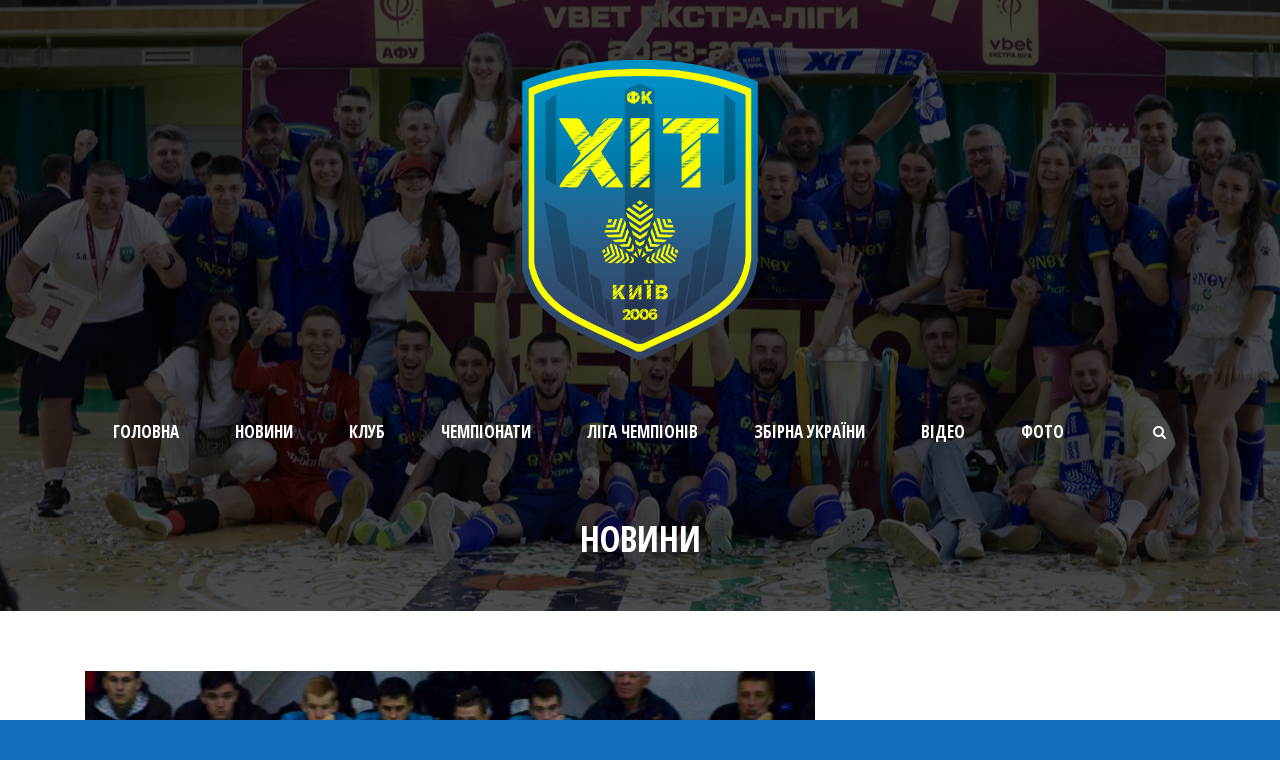

--- FILE ---
content_type: text/html; charset=UTF-8
request_url: https://fchit.kyiv.ua/10226
body_size: 13615
content:
<!DOCTYPE html>
<!--[if IE 7]><html class="ie ie7 ltie8 ltie9" lang="uk"><![endif]-->
<!--[if IE 8]><html class="ie ie8 ltie9" lang="uk"><![endif]-->
<!--[if !(IE 7) | !(IE 8)  ]><!-->
<html lang="uk">
<!--<![endif]-->

<head>
	<meta charset="UTF-8" />
	<meta name="viewport" content="initial-scale = 1.0" />	<title>fchit.kiev.ua   &raquo; НИКИТА ТМЕНОВ: «ПРОТИВ «УРАГАНА» НУЖНО ИГРАТЬ С ХОЛОДНОЙ ГОЛОВОЙ И ГОРЯЧИМ СЕРДЦЕМ»</title>
	<link rel="pingback" href="https://fchit.kyiv.ua/xmlrpc.php" />
	
	<meta name='robots' content='max-image-preview:large' />
<link rel='dns-prefetch' href='//fonts.googleapis.com' />
<link rel="alternate" type="application/rss+xml" title="fchit.kiev.ua &raquo; стрічка" href="https://fchit.kyiv.ua/feed" />
<link rel="alternate" type="application/rss+xml" title="fchit.kiev.ua &raquo; Канал коментарів" href="https://fchit.kyiv.ua/comments/feed" />
<script type="text/javascript">
window._wpemojiSettings = {"baseUrl":"https:\/\/s.w.org\/images\/core\/emoji\/14.0.0\/72x72\/","ext":".png","svgUrl":"https:\/\/s.w.org\/images\/core\/emoji\/14.0.0\/svg\/","svgExt":".svg","source":{"concatemoji":"https:\/\/fchit.kyiv.ua\/wp-includes\/js\/wp-emoji-release.min.js?ver=6.1.9"}};
/*! This file is auto-generated */
!function(e,a,t){var n,r,o,i=a.createElement("canvas"),p=i.getContext&&i.getContext("2d");function s(e,t){var a=String.fromCharCode,e=(p.clearRect(0,0,i.width,i.height),p.fillText(a.apply(this,e),0,0),i.toDataURL());return p.clearRect(0,0,i.width,i.height),p.fillText(a.apply(this,t),0,0),e===i.toDataURL()}function c(e){var t=a.createElement("script");t.src=e,t.defer=t.type="text/javascript",a.getElementsByTagName("head")[0].appendChild(t)}for(o=Array("flag","emoji"),t.supports={everything:!0,everythingExceptFlag:!0},r=0;r<o.length;r++)t.supports[o[r]]=function(e){if(p&&p.fillText)switch(p.textBaseline="top",p.font="600 32px Arial",e){case"flag":return s([127987,65039,8205,9895,65039],[127987,65039,8203,9895,65039])?!1:!s([55356,56826,55356,56819],[55356,56826,8203,55356,56819])&&!s([55356,57332,56128,56423,56128,56418,56128,56421,56128,56430,56128,56423,56128,56447],[55356,57332,8203,56128,56423,8203,56128,56418,8203,56128,56421,8203,56128,56430,8203,56128,56423,8203,56128,56447]);case"emoji":return!s([129777,127995,8205,129778,127999],[129777,127995,8203,129778,127999])}return!1}(o[r]),t.supports.everything=t.supports.everything&&t.supports[o[r]],"flag"!==o[r]&&(t.supports.everythingExceptFlag=t.supports.everythingExceptFlag&&t.supports[o[r]]);t.supports.everythingExceptFlag=t.supports.everythingExceptFlag&&!t.supports.flag,t.DOMReady=!1,t.readyCallback=function(){t.DOMReady=!0},t.supports.everything||(n=function(){t.readyCallback()},a.addEventListener?(a.addEventListener("DOMContentLoaded",n,!1),e.addEventListener("load",n,!1)):(e.attachEvent("onload",n),a.attachEvent("onreadystatechange",function(){"complete"===a.readyState&&t.readyCallback()})),(e=t.source||{}).concatemoji?c(e.concatemoji):e.wpemoji&&e.twemoji&&(c(e.twemoji),c(e.wpemoji)))}(window,document,window._wpemojiSettings);
</script>
<style type="text/css">
img.wp-smiley,
img.emoji {
	display: inline !important;
	border: none !important;
	box-shadow: none !important;
	height: 1em !important;
	width: 1em !important;
	margin: 0 0.07em !important;
	vertical-align: -0.1em !important;
	background: none !important;
	padding: 0 !important;
}
</style>
	<link rel='stylesheet' id='tubepress-css' href='https://fchit.kyiv.ua/wp-content/plugins/tubepress/src/main/web/css/tubepress.css?ver=6.1.9' type='text/css' media='all' />
<link rel='stylesheet' id='wp-block-library-css' href='https://fchit.kyiv.ua/wp-includes/css/dist/block-library/style.min.css?ver=6.1.9' type='text/css' media='all' />
<link rel='stylesheet' id='classic-theme-styles-css' href='https://fchit.kyiv.ua/wp-includes/css/classic-themes.min.css?ver=1' type='text/css' media='all' />
<style id='global-styles-inline-css' type='text/css'>
body{--wp--preset--color--black: #000000;--wp--preset--color--cyan-bluish-gray: #abb8c3;--wp--preset--color--white: #ffffff;--wp--preset--color--pale-pink: #f78da7;--wp--preset--color--vivid-red: #cf2e2e;--wp--preset--color--luminous-vivid-orange: #ff6900;--wp--preset--color--luminous-vivid-amber: #fcb900;--wp--preset--color--light-green-cyan: #7bdcb5;--wp--preset--color--vivid-green-cyan: #00d084;--wp--preset--color--pale-cyan-blue: #8ed1fc;--wp--preset--color--vivid-cyan-blue: #0693e3;--wp--preset--color--vivid-purple: #9b51e0;--wp--preset--gradient--vivid-cyan-blue-to-vivid-purple: linear-gradient(135deg,rgba(6,147,227,1) 0%,rgb(155,81,224) 100%);--wp--preset--gradient--light-green-cyan-to-vivid-green-cyan: linear-gradient(135deg,rgb(122,220,180) 0%,rgb(0,208,130) 100%);--wp--preset--gradient--luminous-vivid-amber-to-luminous-vivid-orange: linear-gradient(135deg,rgba(252,185,0,1) 0%,rgba(255,105,0,1) 100%);--wp--preset--gradient--luminous-vivid-orange-to-vivid-red: linear-gradient(135deg,rgba(255,105,0,1) 0%,rgb(207,46,46) 100%);--wp--preset--gradient--very-light-gray-to-cyan-bluish-gray: linear-gradient(135deg,rgb(238,238,238) 0%,rgb(169,184,195) 100%);--wp--preset--gradient--cool-to-warm-spectrum: linear-gradient(135deg,rgb(74,234,220) 0%,rgb(151,120,209) 20%,rgb(207,42,186) 40%,rgb(238,44,130) 60%,rgb(251,105,98) 80%,rgb(254,248,76) 100%);--wp--preset--gradient--blush-light-purple: linear-gradient(135deg,rgb(255,206,236) 0%,rgb(152,150,240) 100%);--wp--preset--gradient--blush-bordeaux: linear-gradient(135deg,rgb(254,205,165) 0%,rgb(254,45,45) 50%,rgb(107,0,62) 100%);--wp--preset--gradient--luminous-dusk: linear-gradient(135deg,rgb(255,203,112) 0%,rgb(199,81,192) 50%,rgb(65,88,208) 100%);--wp--preset--gradient--pale-ocean: linear-gradient(135deg,rgb(255,245,203) 0%,rgb(182,227,212) 50%,rgb(51,167,181) 100%);--wp--preset--gradient--electric-grass: linear-gradient(135deg,rgb(202,248,128) 0%,rgb(113,206,126) 100%);--wp--preset--gradient--midnight: linear-gradient(135deg,rgb(2,3,129) 0%,rgb(40,116,252) 100%);--wp--preset--duotone--dark-grayscale: url('#wp-duotone-dark-grayscale');--wp--preset--duotone--grayscale: url('#wp-duotone-grayscale');--wp--preset--duotone--purple-yellow: url('#wp-duotone-purple-yellow');--wp--preset--duotone--blue-red: url('#wp-duotone-blue-red');--wp--preset--duotone--midnight: url('#wp-duotone-midnight');--wp--preset--duotone--magenta-yellow: url('#wp-duotone-magenta-yellow');--wp--preset--duotone--purple-green: url('#wp-duotone-purple-green');--wp--preset--duotone--blue-orange: url('#wp-duotone-blue-orange');--wp--preset--font-size--small: 13px;--wp--preset--font-size--medium: 20px;--wp--preset--font-size--large: 36px;--wp--preset--font-size--x-large: 42px;--wp--preset--spacing--20: 0.44rem;--wp--preset--spacing--30: 0.67rem;--wp--preset--spacing--40: 1rem;--wp--preset--spacing--50: 1.5rem;--wp--preset--spacing--60: 2.25rem;--wp--preset--spacing--70: 3.38rem;--wp--preset--spacing--80: 5.06rem;}:where(.is-layout-flex){gap: 0.5em;}body .is-layout-flow > .alignleft{float: left;margin-inline-start: 0;margin-inline-end: 2em;}body .is-layout-flow > .alignright{float: right;margin-inline-start: 2em;margin-inline-end: 0;}body .is-layout-flow > .aligncenter{margin-left: auto !important;margin-right: auto !important;}body .is-layout-constrained > .alignleft{float: left;margin-inline-start: 0;margin-inline-end: 2em;}body .is-layout-constrained > .alignright{float: right;margin-inline-start: 2em;margin-inline-end: 0;}body .is-layout-constrained > .aligncenter{margin-left: auto !important;margin-right: auto !important;}body .is-layout-constrained > :where(:not(.alignleft):not(.alignright):not(.alignfull)){max-width: var(--wp--style--global--content-size);margin-left: auto !important;margin-right: auto !important;}body .is-layout-constrained > .alignwide{max-width: var(--wp--style--global--wide-size);}body .is-layout-flex{display: flex;}body .is-layout-flex{flex-wrap: wrap;align-items: center;}body .is-layout-flex > *{margin: 0;}:where(.wp-block-columns.is-layout-flex){gap: 2em;}.has-black-color{color: var(--wp--preset--color--black) !important;}.has-cyan-bluish-gray-color{color: var(--wp--preset--color--cyan-bluish-gray) !important;}.has-white-color{color: var(--wp--preset--color--white) !important;}.has-pale-pink-color{color: var(--wp--preset--color--pale-pink) !important;}.has-vivid-red-color{color: var(--wp--preset--color--vivid-red) !important;}.has-luminous-vivid-orange-color{color: var(--wp--preset--color--luminous-vivid-orange) !important;}.has-luminous-vivid-amber-color{color: var(--wp--preset--color--luminous-vivid-amber) !important;}.has-light-green-cyan-color{color: var(--wp--preset--color--light-green-cyan) !important;}.has-vivid-green-cyan-color{color: var(--wp--preset--color--vivid-green-cyan) !important;}.has-pale-cyan-blue-color{color: var(--wp--preset--color--pale-cyan-blue) !important;}.has-vivid-cyan-blue-color{color: var(--wp--preset--color--vivid-cyan-blue) !important;}.has-vivid-purple-color{color: var(--wp--preset--color--vivid-purple) !important;}.has-black-background-color{background-color: var(--wp--preset--color--black) !important;}.has-cyan-bluish-gray-background-color{background-color: var(--wp--preset--color--cyan-bluish-gray) !important;}.has-white-background-color{background-color: var(--wp--preset--color--white) !important;}.has-pale-pink-background-color{background-color: var(--wp--preset--color--pale-pink) !important;}.has-vivid-red-background-color{background-color: var(--wp--preset--color--vivid-red) !important;}.has-luminous-vivid-orange-background-color{background-color: var(--wp--preset--color--luminous-vivid-orange) !important;}.has-luminous-vivid-amber-background-color{background-color: var(--wp--preset--color--luminous-vivid-amber) !important;}.has-light-green-cyan-background-color{background-color: var(--wp--preset--color--light-green-cyan) !important;}.has-vivid-green-cyan-background-color{background-color: var(--wp--preset--color--vivid-green-cyan) !important;}.has-pale-cyan-blue-background-color{background-color: var(--wp--preset--color--pale-cyan-blue) !important;}.has-vivid-cyan-blue-background-color{background-color: var(--wp--preset--color--vivid-cyan-blue) !important;}.has-vivid-purple-background-color{background-color: var(--wp--preset--color--vivid-purple) !important;}.has-black-border-color{border-color: var(--wp--preset--color--black) !important;}.has-cyan-bluish-gray-border-color{border-color: var(--wp--preset--color--cyan-bluish-gray) !important;}.has-white-border-color{border-color: var(--wp--preset--color--white) !important;}.has-pale-pink-border-color{border-color: var(--wp--preset--color--pale-pink) !important;}.has-vivid-red-border-color{border-color: var(--wp--preset--color--vivid-red) !important;}.has-luminous-vivid-orange-border-color{border-color: var(--wp--preset--color--luminous-vivid-orange) !important;}.has-luminous-vivid-amber-border-color{border-color: var(--wp--preset--color--luminous-vivid-amber) !important;}.has-light-green-cyan-border-color{border-color: var(--wp--preset--color--light-green-cyan) !important;}.has-vivid-green-cyan-border-color{border-color: var(--wp--preset--color--vivid-green-cyan) !important;}.has-pale-cyan-blue-border-color{border-color: var(--wp--preset--color--pale-cyan-blue) !important;}.has-vivid-cyan-blue-border-color{border-color: var(--wp--preset--color--vivid-cyan-blue) !important;}.has-vivid-purple-border-color{border-color: var(--wp--preset--color--vivid-purple) !important;}.has-vivid-cyan-blue-to-vivid-purple-gradient-background{background: var(--wp--preset--gradient--vivid-cyan-blue-to-vivid-purple) !important;}.has-light-green-cyan-to-vivid-green-cyan-gradient-background{background: var(--wp--preset--gradient--light-green-cyan-to-vivid-green-cyan) !important;}.has-luminous-vivid-amber-to-luminous-vivid-orange-gradient-background{background: var(--wp--preset--gradient--luminous-vivid-amber-to-luminous-vivid-orange) !important;}.has-luminous-vivid-orange-to-vivid-red-gradient-background{background: var(--wp--preset--gradient--luminous-vivid-orange-to-vivid-red) !important;}.has-very-light-gray-to-cyan-bluish-gray-gradient-background{background: var(--wp--preset--gradient--very-light-gray-to-cyan-bluish-gray) !important;}.has-cool-to-warm-spectrum-gradient-background{background: var(--wp--preset--gradient--cool-to-warm-spectrum) !important;}.has-blush-light-purple-gradient-background{background: var(--wp--preset--gradient--blush-light-purple) !important;}.has-blush-bordeaux-gradient-background{background: var(--wp--preset--gradient--blush-bordeaux) !important;}.has-luminous-dusk-gradient-background{background: var(--wp--preset--gradient--luminous-dusk) !important;}.has-pale-ocean-gradient-background{background: var(--wp--preset--gradient--pale-ocean) !important;}.has-electric-grass-gradient-background{background: var(--wp--preset--gradient--electric-grass) !important;}.has-midnight-gradient-background{background: var(--wp--preset--gradient--midnight) !important;}.has-small-font-size{font-size: var(--wp--preset--font-size--small) !important;}.has-medium-font-size{font-size: var(--wp--preset--font-size--medium) !important;}.has-large-font-size{font-size: var(--wp--preset--font-size--large) !important;}.has-x-large-font-size{font-size: var(--wp--preset--font-size--x-large) !important;}
.wp-block-navigation a:where(:not(.wp-element-button)){color: inherit;}
:where(.wp-block-columns.is-layout-flex){gap: 2em;}
.wp-block-pullquote{font-size: 1.5em;line-height: 1.6;}
</style>
<link rel='stylesheet' id='contact-form-7-css' href='https://fchit.kyiv.ua/wp-content/plugins/contact-form-7/includes/css/styles.css?ver=5.4.2' type='text/css' media='all' />
<link rel='stylesheet' id='style-css' href='https://fchit.kyiv.ua/wp-content/themes/realsoccer12/style.css?ver=6.1.9' type='text/css' media='all' />
<link rel='stylesheet' id='Open-Sans-Condensed-google-font-css' href='https://fonts.googleapis.com/css?family=Open+Sans+Condensed%3A300%2C300italic%2C700&#038;subset=greek%2Ccyrillic-ext%2Ccyrillic%2Clatin%2Clatin-ext%2Cvietnamese%2Cgreek-ext&#038;ver=6.1.9' type='text/css' media='all' />
<link rel='stylesheet' id='Open-Sans-google-font-css' href='https://fonts.googleapis.com/css?family=Open+Sans%3A300%2C300italic%2Cregular%2Citalic%2C600%2C600italic%2C700%2C700italic%2C800%2C800italic&#038;subset=greek%2Ccyrillic-ext%2Ccyrillic%2Clatin%2Clatin-ext%2Cvietnamese%2Cgreek-ext&#038;ver=6.1.9' type='text/css' media='all' />
<link rel='stylesheet' id='ABeeZee-google-font-css' href='https://fonts.googleapis.com/css?family=ABeeZee%3Aregular%2Citalic&#038;subset=latin&#038;ver=6.1.9' type='text/css' media='all' />
<link rel='stylesheet' id='superfish-css' href='https://fchit.kyiv.ua/wp-content/themes/realsoccer12/plugins/superfish/css/superfish.css?ver=6.1.9' type='text/css' media='all' />
<link rel='stylesheet' id='dlmenu-css' href='https://fchit.kyiv.ua/wp-content/themes/realsoccer12/plugins/dl-menu/component.css?ver=6.1.9' type='text/css' media='all' />
<link rel='stylesheet' id='font-awesome-css' href='https://fchit.kyiv.ua/wp-content/themes/realsoccer12/plugins/font-awesome/css/font-awesome.min.css?ver=6.1.9' type='text/css' media='all' />
<!--[if lt IE 8]>
<link rel='stylesheet' id='font-awesome-ie7-css' href='https://fchit.kyiv.ua/wp-content/themes/realsoccer12/plugins/font-awesome/css/font-awesome-ie7.min.css?ver=6.1.9' type='text/css' media='all' />
<![endif]-->
<link rel='stylesheet' id='jquery-fancybox-css' href='https://fchit.kyiv.ua/wp-content/themes/realsoccer12/plugins/fancybox/jquery.fancybox.css?ver=6.1.9' type='text/css' media='all' />
<link rel='stylesheet' id='realsoccer_flexslider-css' href='https://fchit.kyiv.ua/wp-content/themes/realsoccer12/plugins/flexslider/flexslider.css?ver=6.1.9' type='text/css' media='all' />
<link rel='stylesheet' id='style-responsive-css' href='https://fchit.kyiv.ua/wp-content/themes/realsoccer12/stylesheet/style-responsive.css?ver=6.1.9' type='text/css' media='all' />
<link rel='stylesheet' id='style-custom-css' href='https://fchit.kyiv.ua/wp-content/themes/realsoccer12/stylesheet/style-custom.css?ver=6.1.9' type='text/css' media='all' />
<link rel='stylesheet' id='msl-main-css' href='https://fchit.kyiv.ua/wp-content/plugins/master-slider/public/assets/css/masterslider.main.css?ver=3.9.3' type='text/css' media='all' />
<link rel='stylesheet' id='msl-custom-css' href='https://fchit.kyiv.ua/wp-content/uploads/master-slider/custom.css?ver=6.2' type='text/css' media='all' />
<script type='text/javascript' src='https://fchit.kyiv.ua/wp-includes/js/jquery/jquery.min.js?ver=3.6.1' id='jquery-core-js'></script>
<script type='text/javascript' src='https://fchit.kyiv.ua/wp-includes/js/jquery/jquery-migrate.min.js?ver=3.3.2' id='jquery-migrate-js'></script>
<script type='text/javascript' src='https://fchit.kyiv.ua/wp-content/plugins/tubepress/src/main/web/js/tubepress.js?ver=6.1.9' id='tubepress-js'></script>
<link rel="https://api.w.org/" href="https://fchit.kyiv.ua/wp-json/" /><link rel="alternate" type="application/json" href="https://fchit.kyiv.ua/wp-json/wp/v2/posts/10226" /><link rel="EditURI" type="application/rsd+xml" title="RSD" href="https://fchit.kyiv.ua/xmlrpc.php?rsd" />
<link rel="wlwmanifest" type="application/wlwmanifest+xml" href="https://fchit.kyiv.ua/wp-includes/wlwmanifest.xml" />
<meta name="generator" content="WordPress 6.1.9" />
<link rel="canonical" href="https://fchit.kyiv.ua/10226" />
<link rel='shortlink' href='https://fchit.kyiv.ua/?p=10226' />
<link rel="alternate" type="application/json+oembed" href="https://fchit.kyiv.ua/wp-json/oembed/1.0/embed?url=https%3A%2F%2Ffchit.kyiv.ua%2F10226" />
<link rel="alternate" type="text/xml+oembed" href="https://fchit.kyiv.ua/wp-json/oembed/1.0/embed?url=https%3A%2F%2Ffchit.kyiv.ua%2F10226&#038;format=xml" />
<script>var ms_grabbing_curosr = 'https://fchit.kyiv.ua/wp-content/plugins/master-slider/public/assets/css/common/grabbing.cur', ms_grab_curosr = 'https://fchit.kyiv.ua/wp-content/plugins/master-slider/public/assets/css/common/grab.cur';</script>
<meta name="generator" content="MasterSlider 3.9.3 - Responsive Touch Image Slider | avt.li/msf" />

<script type="text/javascript">var TubePressJsConfig = {"urls":{"base":"https:\/\/fchit.kyiv.ua\/wp-content\/plugins\/tubepress","usr":"https:\/\/fchit.kyiv.ua\/wp-content\/tubepress-content"}};</script>
<!-- load the script for older ie version -->
<!--[if lt IE 9]>
<script src="https://fchit.kyiv.ua/wp-content/themes/realsoccer12/javascript/html5.js" type="text/javascript"></script>
<script src="https://fchit.kyiv.ua/wp-content/themes/realsoccer12/plugins/easy-pie-chart/excanvas.js" type="text/javascript"></script>
<![endif]-->
<style type="text/css">.recentcomments a{display:inline !important;padding:0 !important;margin:0 !important;}</style><link rel="icon" href="https://fchit.kyiv.ua/wp-content/uploads/2024/11/cropped-hit-32x32.png" sizes="32x32" />
<link rel="icon" href="https://fchit.kyiv.ua/wp-content/uploads/2024/11/cropped-hit-192x192.png" sizes="192x192" />
<link rel="apple-touch-icon" href="https://fchit.kyiv.ua/wp-content/uploads/2024/11/cropped-hit-180x180.png" />
<meta name="msapplication-TileImage" content="https://fchit.kyiv.ua/wp-content/uploads/2024/11/cropped-hit-270x270.png" />
</head>

<body class="post-template-default single single-post postid-10226 single-format-standard _masterslider _ms_version_3.9.3">
<div class="body-wrapper  float-menu realsoccer-header-style-2" data-home="https://fchit.kyiv.ua" >
		<header class="gdlr-header-wrapper "  style="background-image: url('https://fchit.kyiv.ua/wp-content/uploads/2025/08/IMG_2888.jpeg');    background-size: cover;
    background-position: center;"  >
		<!-- top navigation -->
				
		<!-- logo -->
		<div class="gdlr-header-inner">
			<div class="gdlr-header-container container">
				<!-- logo -->
				<div class="gdlr-logo">
					<a href="https://fchit.kyiv.ua" >
						<img src="https://fchit.kyiv.ua/wp-content/uploads/2023/06/ХІТ_PNG.png" alt="" width="2083" height="2083" />						
					</a>
					<div class="gdlr-responsive-navigation dl-menuwrapper" id="gdlr-responsive-navigation" ><button class="dl-trigger">Open Menu</button><ul id="menu-main-menu" class="dl-menu gdlr-main-mobile-menu"><li id="menu-item-4584" class="menu-item menu-item-type-post_type menu-item-object-page menu-item-home menu-item-4584"><a href="https://fchit.kyiv.ua/">Головна</a></li>
<li id="menu-item-4585" class="menu-item menu-item-type-post_type menu-item-object-page menu-item-4585"><a href="https://fchit.kyiv.ua/news">Новини</a></li>
<li id="menu-item-4589" class="menu-item menu-item-type-custom menu-item-object-custom menu-item-has-children menu-item-4589"><a href="#">Клуб</a>
<ul class="dl-submenu">
	<li id="menu-item-4582" class="menu-item menu-item-type-post_type menu-item-object-page menu-item-4582"><a href="https://fchit.kyiv.ua/administration">Админістрація</a></li>
	<li id="menu-item-4583" class="menu-item menu-item-type-post_type menu-item-object-page menu-item-4583"><a href="https://fchit.kyiv.ua/team-composition">Склад команди</a></li>
	<li id="menu-item-4581" class="menu-item menu-item-type-post_type menu-item-object-page menu-item-4581"><a href="https://fchit.kyiv.ua/team-history">Історія ФК “ХІТ”</a></li>
</ul>
</li>
<li id="menu-item-4599" class="menu-item menu-item-type-custom menu-item-object-custom menu-item-has-children menu-item-4599"><a href="#">Чемпіонати</a>
<ul class="dl-submenu">
	<li id="menu-item-5465" class="menu-item menu-item-type-post_type menu-item-object-page menu-item-has-children menu-item-5465"><a href="https://fchit.kyiv.ua/extra-ligue">Екстра-ліга</a>
	<ul class="dl-submenu">
		<li id="menu-item-36746" class="menu-item menu-item-type-post_type menu-item-object-page menu-item-36746"><a href="https://fchit.kyiv.ua/%d1%81%d0%b5%d0%b7%d0%be%d0%bd-25-26">Сезон 25/26</a></li>
		<li id="menu-item-34754" class="menu-item menu-item-type-post_type menu-item-object-page menu-item-34754"><a href="https://fchit.kyiv.ua/%d1%81%d0%b5%d0%b7%d0%be%d0%bd-24-25">Сезон 24/25</a></li>
		<li id="menu-item-31469" class="menu-item menu-item-type-post_type menu-item-object-page menu-item-31469"><a href="https://fchit.kyiv.ua/%d1%81%d0%b5%d0%b7%d0%be%d0%bd-23-24">Сезон 23/24</a></li>
		<li id="menu-item-31465" class="menu-item menu-item-type-post_type menu-item-object-page menu-item-31465"><a href="https://fchit.kyiv.ua/%d1%81%d0%b5%d0%b7%d0%be%d0%bd-22-23">Сезон 22/23</a></li>
		<li id="menu-item-31461" class="menu-item menu-item-type-post_type menu-item-object-page menu-item-31461"><a href="https://fchit.kyiv.ua/%d1%81%d0%b5%d0%b7%d0%be%d0%bd-21-22">Сезон 21/22</a></li>
		<li id="menu-item-31473" class="menu-item menu-item-type-post_type menu-item-object-page menu-item-31473"><a href="https://fchit.kyiv.ua/%d1%81%d0%b5%d0%b7%d0%be%d0%bd-19-20">Сезон 19/20</a></li>
		<li id="menu-item-31477" class="menu-item menu-item-type-post_type menu-item-object-page menu-item-31477"><a href="https://fchit.kyiv.ua/%d1%81%d0%b5%d0%b7%d0%be%d0%bd-18-19">Сезон 18/19</a></li>
		<li id="menu-item-31481" class="menu-item menu-item-type-post_type menu-item-object-page menu-item-31481"><a href="https://fchit.kyiv.ua/%d1%81%d0%b5%d0%b7%d0%be%d0%bd-17-18">Сезон 17/18</a></li>
	</ul>
</li>
	<li id="menu-item-4594" class="menu-item menu-item-type-post_type menu-item-object-page menu-item-4594"><a href="https://fchit.kyiv.ua/first-ligua">Перша Ліга</a></li>
	<li id="menu-item-4597" class="menu-item menu-item-type-post_type menu-item-object-page menu-item-4597"><a href="https://fchit.kyiv.ua/?page_id=4596">Пляжний футбол</a></li>
</ul>
</li>
<li id="menu-item-31320" class="menu-item menu-item-type-custom menu-item-object-custom menu-item-has-children menu-item-31320"><a href="#">Ліга чемпіонів</a>
<ul class="dl-submenu">
	<li id="menu-item-31322" class="menu-item menu-item-type-post_type menu-item-object-page menu-item-31322"><a href="https://fchit.kyiv.ua/%d0%bd%d0%be%d0%b2%d0%b8%d0%bd%d0%b8-%d0%bb%d1%96%d0%b3%d0%b8-%d1%87%d0%b5%d0%bc%d0%bf%d1%96%d0%be%d0%bd%d1%96%d0%b2">Новини Ліги Чемпіонів</a></li>
	<li id="menu-item-31326" class="menu-item menu-item-type-post_type menu-item-object-page menu-item-31326"><a href="https://fchit.kyiv.ua/%d1%80%d0%b5%d0%b7%d1%83%d0%bb%d1%8c%d1%82%d0%b0%d1%82%d0%b8-%d1%81%d0%b5%d0%b7%d0%be%d0%bd%d1%83-23-24">Результати сезону 23-24</a></li>
	<li id="menu-item-34758" class="menu-item menu-item-type-post_type menu-item-object-page menu-item-34758"><a href="https://fchit.kyiv.ua/%d1%80%d0%b5%d0%b7%d1%83%d0%bb%d1%8c%d1%82%d0%b0%d1%82%d0%b8-%d1%81%d0%b5%d0%b7%d0%be%d0%bd%d1%83-24-25">Результати сезону 24-25</a></li>
	<li id="menu-item-37598" class="menu-item menu-item-type-post_type menu-item-object-page menu-item-37598"><a href="https://fchit.kyiv.ua/%d1%80%d0%b5%d0%b7%d1%83%d0%bb%d1%8c%d1%82%d0%b0%d1%82%d0%b8-%d1%81%d0%b5%d0%b7%d0%be%d0%bd%d1%83-25-26">Результати сезону 25-26</a></li>
</ul>
</li>
<li id="menu-item-5783" class="menu-item menu-item-type-post_type menu-item-object-page menu-item-5783"><a href="https://fchit.kyiv.ua/world-futsal">Збірна України</a></li>
<li id="menu-item-4591" class="menu-item menu-item-type-custom menu-item-object-custom menu-item-has-children menu-item-4591"><a href="#">Відео</a>
<ul class="dl-submenu">
	<li id="menu-item-9340" class="menu-item menu-item-type-post_type menu-item-object-page menu-item-9340"><a href="https://fchit.kyiv.ua/video-extra">Відео Екстра-ліга</a></li>
	<li id="menu-item-4800" class="menu-item menu-item-type-custom menu-item-object-custom menu-item-4800"><a href="#">Перша ліга</a></li>
	<li id="menu-item-4801" class="menu-item menu-item-type-custom menu-item-object-custom menu-item-has-children menu-item-4801"><a href="#">Пляжний футбол</a>
	<ul class="dl-submenu">
		<li id="menu-item-4807" class="menu-item menu-item-type-post_type menu-item-object-page menu-item-4807"><a href="https://fchit.kyiv.ua/%d1%81%d0%b5%d0%b7%d0%be%d0%bd-2016-2">сезон 2016</a></li>
	</ul>
</li>
</ul>
</li>
<li id="menu-item-4592" class="menu-item menu-item-type-custom menu-item-object-custom menu-item-has-children menu-item-4592"><a href="#">Фото</a>
<ul class="dl-submenu">
	<li id="menu-item-9343" class="menu-item menu-item-type-post_type menu-item-object-page menu-item-9343"><a href="https://fchit.kyiv.ua/foto-extra-17-18">Екстра-ліга</a></li>
	<li id="menu-item-9352" class="menu-item menu-item-type-post_type menu-item-object-page menu-item-9352"><a href="https://fchit.kyiv.ua/kubok-ukrain">Кубок України</a></li>
	<li id="menu-item-31456" class="menu-item menu-item-type-post_type menu-item-object-page menu-item-31456"><a href="https://fchit.kyiv.ua/%d1%84%d0%be%d1%82%d0%be-%d0%bb%d1%96%d0%b3%d0%b0-%d1%87%d0%b5%d0%bc%d0%bf%d1%96%d0%be%d0%bd%d1%96%d0%b2">Ліга Чемпіонів</a></li>
	<li id="menu-item-4606" class="menu-item menu-item-type-custom menu-item-object-custom menu-item-has-children menu-item-4606"><a href="#">Бізнес ліга</a>
	<ul class="dl-submenu">
		<li id="menu-item-4625" class="menu-item menu-item-type-post_type menu-item-object-page menu-item-4625"><a href="https://fchit.kyiv.ua/%d1%81%d0%b5%d0%b7%d0%be%d0%bd-2005-2006">Сезон 2005-2006</a></li>
		<li id="menu-item-4628" class="menu-item menu-item-type-post_type menu-item-object-page menu-item-4628"><a href="https://fchit.kyiv.ua/%d1%81%d0%b5%d0%b7%d0%be%d0%bd-2006-2007">Сезон 2006-2007</a></li>
		<li id="menu-item-4631" class="menu-item menu-item-type-post_type menu-item-object-page menu-item-4631"><a href="https://fchit.kyiv.ua/%d1%81%d0%b5%d0%b7%d0%be%d0%bd-2007-2008">Сезон 2007-2008</a></li>
		<li id="menu-item-4634" class="menu-item menu-item-type-post_type menu-item-object-page menu-item-4634"><a href="https://fchit.kyiv.ua/%d1%81%d0%b5%d0%b7%d0%be%d0%bd-2008-2009">Сезон 2008-2009</a></li>
		<li id="menu-item-4637" class="menu-item menu-item-type-post_type menu-item-object-page menu-item-4637"><a href="https://fchit.kyiv.ua/%d1%81%d0%b5%d0%b7%d0%be%d0%bd-2009-2010">Сезон 2009-2010</a></li>
		<li id="menu-item-4640" class="menu-item menu-item-type-post_type menu-item-object-page menu-item-4640"><a href="https://fchit.kyiv.ua/%d1%81%d0%b5%d0%b7%d0%be%d0%bd-2011-2012">Сезон 2011-2012</a></li>
		<li id="menu-item-4643" class="menu-item menu-item-type-post_type menu-item-object-page menu-item-4643"><a href="https://fchit.kyiv.ua/%d1%81%d0%b5%d0%b7%d0%be%d0%bd-2012-2013">Сезон 2012-2013</a></li>
		<li id="menu-item-4646" class="menu-item menu-item-type-post_type menu-item-object-page menu-item-4646"><a href="https://fchit.kyiv.ua/%d1%81%d0%b5%d0%b7%d0%be%d0%bd-2013-2014">Сезон 2013-2014</a></li>
		<li id="menu-item-4791" class="menu-item menu-item-type-post_type menu-item-object-page menu-item-4791"><a href="https://fchit.kyiv.ua/%d1%81%d0%b5%d0%b7%d0%be%d0%bd-2015-2016">Сезон 2015-2016</a></li>
	</ul>
</li>
	<li id="menu-item-4607" class="menu-item menu-item-type-custom menu-item-object-custom menu-item-has-children menu-item-4607"><a href="#">Перша ліга</a>
	<ul class="dl-submenu">
		<li id="menu-item-4794" class="menu-item menu-item-type-post_type menu-item-object-page menu-item-4794"><a href="https://fchit.kyiv.ua/%d1%81%d0%b5%d0%b7%d0%be%d0%bd-2013-2014-2">Сезон 2014-2015</a></li>
		<li id="menu-item-4797" class="menu-item menu-item-type-post_type menu-item-object-page menu-item-4797"><a href="https://fchit.kyiv.ua/%d1%81%d0%b5%d0%b7%d0%be%d0%bd-2015-2016-2">Сезон 2015-2016</a></li>
	</ul>
</li>
	<li id="menu-item-4608" class="menu-item menu-item-type-custom menu-item-object-custom menu-item-has-children menu-item-4608"><a href="#">Пляжний футбол</a>
	<ul class="dl-submenu">
		<li id="menu-item-4623" class="menu-item menu-item-type-post_type menu-item-object-page menu-item-4623"><a href="https://fchit.kyiv.ua/%d1%81%d0%b5%d0%b7%d0%be%d0%bd-2015">Сезон 2015</a></li>
		<li id="menu-item-4678" class="menu-item menu-item-type-post_type menu-item-object-page menu-item-4678"><a href="https://fchit.kyiv.ua/season-2016">Сезон 2016</a></li>
		<li id="menu-item-20083" class="menu-item menu-item-type-post_type menu-item-object-page menu-item-20083"><a href="https://fchit.kyiv.ua/beeach-soccer-2018">Пляжний футбол 2018</a></li>
		<li id="menu-item-11788" class="menu-item menu-item-type-post_type menu-item-object-page menu-item-11788"><a href="https://fchit.kyiv.ua/plyajniy-futbol/beach-soccer-2018">Сезон 2018</a></li>
	</ul>
</li>
</ul>
</li>
</ul></div>						
				</div>
				
				<!-- navigation -->
				<div class="gdlr-navigation-wrapper"><div class="gdlr-navigation-container container"><nav class="gdlr-navigation" id="gdlr-main-navigation" role="navigation"><ul id="menu-main-menu-1" class="sf-menu gdlr-main-menu"><li  class="menu-item menu-item-type-post_type menu-item-object-page menu-item-home menu-item-4584menu-item menu-item-type-post_type menu-item-object-page menu-item-home menu-item-4584 gdlr-normal-menu"><a href="https://fchit.kyiv.ua/">Головна</a></li>
<li  class="menu-item menu-item-type-post_type menu-item-object-page menu-item-4585menu-item menu-item-type-post_type menu-item-object-page menu-item-4585 gdlr-normal-menu"><a href="https://fchit.kyiv.ua/news">Новини</a></li>
<li  class="menu-item menu-item-type-custom menu-item-object-custom menu-item-has-children menu-item-4589menu-item menu-item-type-custom menu-item-object-custom menu-item-has-children menu-item-4589 gdlr-normal-menu"><a href="#">Клуб</a>
<ul class="sub-menu">
	<li  class="menu-item menu-item-type-post_type menu-item-object-page menu-item-4582"><a href="https://fchit.kyiv.ua/administration">Админістрація</a></li>
	<li  class="menu-item menu-item-type-post_type menu-item-object-page menu-item-4583"><a href="https://fchit.kyiv.ua/team-composition">Склад команди</a></li>
	<li  class="menu-item menu-item-type-post_type menu-item-object-page menu-item-4581"><a href="https://fchit.kyiv.ua/team-history">Історія ФК “ХІТ”</a></li>
</ul>
</li>
<li  class="menu-item menu-item-type-custom menu-item-object-custom menu-item-has-children menu-item-4599menu-item menu-item-type-custom menu-item-object-custom menu-item-has-children menu-item-4599 gdlr-normal-menu"><a href="#">Чемпіонати</a>
<ul class="sub-menu">
	<li  class="menu-item menu-item-type-post_type menu-item-object-page menu-item-has-children menu-item-5465"><a href="https://fchit.kyiv.ua/extra-ligue">Екстра-ліга</a>
	<ul class="sub-menu">
		<li  class="menu-item menu-item-type-post_type menu-item-object-page menu-item-36746"><a href="https://fchit.kyiv.ua/%d1%81%d0%b5%d0%b7%d0%be%d0%bd-25-26">Сезон 25/26</a></li>
		<li  class="menu-item menu-item-type-post_type menu-item-object-page menu-item-34754"><a href="https://fchit.kyiv.ua/%d1%81%d0%b5%d0%b7%d0%be%d0%bd-24-25">Сезон 24/25</a></li>
		<li  class="menu-item menu-item-type-post_type menu-item-object-page menu-item-31469"><a href="https://fchit.kyiv.ua/%d1%81%d0%b5%d0%b7%d0%be%d0%bd-23-24">Сезон 23/24</a></li>
		<li  class="menu-item menu-item-type-post_type menu-item-object-page menu-item-31465"><a href="https://fchit.kyiv.ua/%d1%81%d0%b5%d0%b7%d0%be%d0%bd-22-23">Сезон 22/23</a></li>
		<li  class="menu-item menu-item-type-post_type menu-item-object-page menu-item-31461"><a href="https://fchit.kyiv.ua/%d1%81%d0%b5%d0%b7%d0%be%d0%bd-21-22">Сезон 21/22</a></li>
		<li  class="menu-item menu-item-type-post_type menu-item-object-page menu-item-31473"><a href="https://fchit.kyiv.ua/%d1%81%d0%b5%d0%b7%d0%be%d0%bd-19-20">Сезон 19/20</a></li>
		<li  class="menu-item menu-item-type-post_type menu-item-object-page menu-item-31477"><a href="https://fchit.kyiv.ua/%d1%81%d0%b5%d0%b7%d0%be%d0%bd-18-19">Сезон 18/19</a></li>
		<li  class="menu-item menu-item-type-post_type menu-item-object-page menu-item-31481"><a href="https://fchit.kyiv.ua/%d1%81%d0%b5%d0%b7%d0%be%d0%bd-17-18">Сезон 17/18</a></li>
	</ul>
</li>
	<li  class="menu-item menu-item-type-post_type menu-item-object-page menu-item-4594"><a href="https://fchit.kyiv.ua/first-ligua">Перша Ліга</a></li>
	<li  class="menu-item menu-item-type-post_type menu-item-object-page menu-item-4597"><a href="https://fchit.kyiv.ua/?page_id=4596">Пляжний футбол</a></li>
</ul>
</li>
<li  class="menu-item menu-item-type-custom menu-item-object-custom menu-item-has-children menu-item-31320menu-item menu-item-type-custom menu-item-object-custom menu-item-has-children menu-item-31320 gdlr-normal-menu"><a href="#">Ліга чемпіонів</a>
<ul class="sub-menu">
	<li  class="menu-item menu-item-type-post_type menu-item-object-page menu-item-31322"><a href="https://fchit.kyiv.ua/%d0%bd%d0%be%d0%b2%d0%b8%d0%bd%d0%b8-%d0%bb%d1%96%d0%b3%d0%b8-%d1%87%d0%b5%d0%bc%d0%bf%d1%96%d0%be%d0%bd%d1%96%d0%b2">Новини Ліги Чемпіонів</a></li>
	<li  class="menu-item menu-item-type-post_type menu-item-object-page menu-item-31326"><a href="https://fchit.kyiv.ua/%d1%80%d0%b5%d0%b7%d1%83%d0%bb%d1%8c%d1%82%d0%b0%d1%82%d0%b8-%d1%81%d0%b5%d0%b7%d0%be%d0%bd%d1%83-23-24">Результати сезону 23-24</a></li>
	<li  class="menu-item menu-item-type-post_type menu-item-object-page menu-item-34758"><a href="https://fchit.kyiv.ua/%d1%80%d0%b5%d0%b7%d1%83%d0%bb%d1%8c%d1%82%d0%b0%d1%82%d0%b8-%d1%81%d0%b5%d0%b7%d0%be%d0%bd%d1%83-24-25">Результати сезону 24-25</a></li>
	<li  class="menu-item menu-item-type-post_type menu-item-object-page menu-item-37598"><a href="https://fchit.kyiv.ua/%d1%80%d0%b5%d0%b7%d1%83%d0%bb%d1%8c%d1%82%d0%b0%d1%82%d0%b8-%d1%81%d0%b5%d0%b7%d0%be%d0%bd%d1%83-25-26">Результати сезону 25-26</a></li>
</ul>
</li>
<li  class="menu-item menu-item-type-post_type menu-item-object-page menu-item-5783menu-item menu-item-type-post_type menu-item-object-page menu-item-5783 gdlr-normal-menu"><a href="https://fchit.kyiv.ua/world-futsal">Збірна України</a></li>
<li  class="menu-item menu-item-type-custom menu-item-object-custom menu-item-has-children menu-item-4591menu-item menu-item-type-custom menu-item-object-custom menu-item-has-children menu-item-4591 gdlr-normal-menu"><a href="#">Відео</a>
<ul class="sub-menu">
	<li  class="menu-item menu-item-type-post_type menu-item-object-page menu-item-9340"><a href="https://fchit.kyiv.ua/video-extra">Відео Екстра-ліга</a></li>
	<li  class="menu-item menu-item-type-custom menu-item-object-custom menu-item-4800"><a href="#">Перша ліга</a></li>
	<li  class="menu-item menu-item-type-custom menu-item-object-custom menu-item-has-children menu-item-4801"><a href="#">Пляжний футбол</a>
	<ul class="sub-menu">
		<li  class="menu-item menu-item-type-post_type menu-item-object-page menu-item-4807"><a href="https://fchit.kyiv.ua/%d1%81%d0%b5%d0%b7%d0%be%d0%bd-2016-2">сезон 2016</a></li>
	</ul>
</li>
</ul>
</li>
<li  class="menu-item menu-item-type-custom menu-item-object-custom menu-item-has-children menu-item-4592menu-item menu-item-type-custom menu-item-object-custom menu-item-has-children menu-item-4592 gdlr-normal-menu"><a href="#">Фото</a>
<ul class="sub-menu">
	<li  class="menu-item menu-item-type-post_type menu-item-object-page menu-item-9343"><a href="https://fchit.kyiv.ua/foto-extra-17-18">Екстра-ліга</a></li>
	<li  class="menu-item menu-item-type-post_type menu-item-object-page menu-item-9352"><a href="https://fchit.kyiv.ua/kubok-ukrain">Кубок України</a></li>
	<li  class="menu-item menu-item-type-post_type menu-item-object-page menu-item-31456"><a href="https://fchit.kyiv.ua/%d1%84%d0%be%d1%82%d0%be-%d0%bb%d1%96%d0%b3%d0%b0-%d1%87%d0%b5%d0%bc%d0%bf%d1%96%d0%be%d0%bd%d1%96%d0%b2">Ліга Чемпіонів</a></li>
	<li  class="menu-item menu-item-type-custom menu-item-object-custom menu-item-has-children menu-item-4606"><a href="#">Бізнес ліга</a>
	<ul class="sub-menu">
		<li  class="menu-item menu-item-type-post_type menu-item-object-page menu-item-4625"><a href="https://fchit.kyiv.ua/%d1%81%d0%b5%d0%b7%d0%be%d0%bd-2005-2006">Сезон 2005-2006</a></li>
		<li  class="menu-item menu-item-type-post_type menu-item-object-page menu-item-4628"><a href="https://fchit.kyiv.ua/%d1%81%d0%b5%d0%b7%d0%be%d0%bd-2006-2007">Сезон 2006-2007</a></li>
		<li  class="menu-item menu-item-type-post_type menu-item-object-page menu-item-4631"><a href="https://fchit.kyiv.ua/%d1%81%d0%b5%d0%b7%d0%be%d0%bd-2007-2008">Сезон 2007-2008</a></li>
		<li  class="menu-item menu-item-type-post_type menu-item-object-page menu-item-4634"><a href="https://fchit.kyiv.ua/%d1%81%d0%b5%d0%b7%d0%be%d0%bd-2008-2009">Сезон 2008-2009</a></li>
		<li  class="menu-item menu-item-type-post_type menu-item-object-page menu-item-4637"><a href="https://fchit.kyiv.ua/%d1%81%d0%b5%d0%b7%d0%be%d0%bd-2009-2010">Сезон 2009-2010</a></li>
		<li  class="menu-item menu-item-type-post_type menu-item-object-page menu-item-4640"><a href="https://fchit.kyiv.ua/%d1%81%d0%b5%d0%b7%d0%be%d0%bd-2011-2012">Сезон 2011-2012</a></li>
		<li  class="menu-item menu-item-type-post_type menu-item-object-page menu-item-4643"><a href="https://fchit.kyiv.ua/%d1%81%d0%b5%d0%b7%d0%be%d0%bd-2012-2013">Сезон 2012-2013</a></li>
		<li  class="menu-item menu-item-type-post_type menu-item-object-page menu-item-4646"><a href="https://fchit.kyiv.ua/%d1%81%d0%b5%d0%b7%d0%be%d0%bd-2013-2014">Сезон 2013-2014</a></li>
		<li  class="menu-item menu-item-type-post_type menu-item-object-page menu-item-4791"><a href="https://fchit.kyiv.ua/%d1%81%d0%b5%d0%b7%d0%be%d0%bd-2015-2016">Сезон 2015-2016</a></li>
	</ul>
</li>
	<li  class="menu-item menu-item-type-custom menu-item-object-custom menu-item-has-children menu-item-4607"><a href="#">Перша ліга</a>
	<ul class="sub-menu">
		<li  class="menu-item menu-item-type-post_type menu-item-object-page menu-item-4794"><a href="https://fchit.kyiv.ua/%d1%81%d0%b5%d0%b7%d0%be%d0%bd-2013-2014-2">Сезон 2014-2015</a></li>
		<li  class="menu-item menu-item-type-post_type menu-item-object-page menu-item-4797"><a href="https://fchit.kyiv.ua/%d1%81%d0%b5%d0%b7%d0%be%d0%bd-2015-2016-2">Сезон 2015-2016</a></li>
	</ul>
</li>
	<li  class="menu-item menu-item-type-custom menu-item-object-custom menu-item-has-children menu-item-4608"><a href="#">Пляжний футбол</a>
	<ul class="sub-menu">
		<li  class="menu-item menu-item-type-post_type menu-item-object-page menu-item-4623"><a href="https://fchit.kyiv.ua/%d1%81%d0%b5%d0%b7%d0%be%d0%bd-2015">Сезон 2015</a></li>
		<li  class="menu-item menu-item-type-post_type menu-item-object-page menu-item-4678"><a href="https://fchit.kyiv.ua/season-2016">Сезон 2016</a></li>
		<li  class="menu-item menu-item-type-post_type menu-item-object-page menu-item-20083"><a href="https://fchit.kyiv.ua/beeach-soccer-2018">Пляжний футбол 2018</a></li>
		<li  class="menu-item menu-item-type-post_type menu-item-object-page menu-item-11788"><a href="https://fchit.kyiv.ua/plyajniy-futbol/beach-soccer-2018">Сезон 2018</a></li>
	</ul>
</li>
</ul>
</li>
</ul></nav><i class="icon-search fa fa-search gdlr-menu-search-button" id="gdlr-menu-search-button" ></i>
<div class="gdlr-menu-search" id="gdlr-menu-search">
	<form method="get" id="searchform" action="https://fchit.kyiv.ua/">
				<div class="search-text">
			<input type="text" value="Type Keywords" name="s" autocomplete="off" data-default="Type Keywords" />
		</div>
		<input type="submit" value="" />
		<div class="clear"></div>
	</form>	
</div>	
<div class="clear"></div></div></div><div id="gdlr-header-substitute" ></div>	
				
				<div class="clear"></div>
			</div>
		</div>
		
			<div class="gdlr-page-title-wrapper" >
			<div class="gdlr-page-title-container container" >
				<h3 class="gdlr-page-title">Новини</h3>
							</div>	
		</div>	
			<div class="clear"></div>
	</header>

		<div class="content-wrapper"><div class="gdlr-content">

		<div class="with-sidebar-wrapper">
		<div class="with-sidebar-container container">
			<div class="with-sidebar-left eight columns">
				<div class="with-sidebar-content twelve columns">
					<div class="gdlr-item gdlr-blog-full gdlr-item-start-content">
										
						<!-- get the content based on post format -->
						
<article id="post-10226" class="post-10226 post type-post status-publish format-standard has-post-thumbnail hentry category-post-slider category-85 category-extra-liga-2">
	<div class="gdlr-standard-style">
				<div class="gdlr-blog-thumbnail">
			<a href="https://fchit.kyiv.ua/wp-content/uploads/2018/03/29468906_2111217269102342_7733453327890907136_o.jpg" title="29468906_2111217269102342_7733453327890907136_o" data-rel="fancybox" ><img src="https://fchit.kyiv.ua/wp-content/uploads/2018/03/29468906_2111217269102342_7733453327890907136_o-1024x678.jpg" alt="" width="960" height="636" /></a>		</div>
		
		
		<div class="blog-content-wrapper" >
			<header class="post-header">
									<h1 class="gdlr-blog-title entry-title">НИКИТА ТМЕНОВ: «ПРОТИВ «УРАГАНА» НУЖНО ИГРАТЬ С ХОЛОДНОЙ ГОЛОВОЙ И ГОРЯЧИМ СЕРДЦЕМ»</h1>
					
				
				<div class="gdlr-blog-info gdlr-info"><div class="blog-info blog-date post-date updated"><i class="icon-calendar fa fa-calendar"></i><a href="https://fchit.kyiv.ua/date/2018/03/21">21 Бер 2018</a></div><div class="blog-info blog-author vcard author post-author"><i class="icon-user fa fa-user"></i><span class="fn"><a href="https://fchit.kyiv.ua/author/seelen" title="Записи автора seelen" rel="author">seelen</a></span></div><div class="blog-info blog-category"><i class="icon-folder-close-alt fa fa-folder-o"></i><a href="https://fchit.kyiv.ua/category/post-slider" rel="tag">Post Slider</a><span class="sep">,</span> <a href="https://fchit.kyiv.ua/category/%d1%8d%d0%ba%d1%81%d1%82%d1%80%d0%b0-%d0%bb%d0%b8%d0%b3%d0%b0" rel="tag">Экстра-лига</a><span class="sep">,</span> <a href="https://fchit.kyiv.ua/category/extra-liga-2" rel="tag">extra-liga-2</a></div><div class="blog-info blog-comment"><i class="icon-comments fa fa-comments"></i><a href="https://fchit.kyiv.ua/10226#respond" >0</a></div><div class="clear"></div></div>			
				<div class="clear"></div>
			</header><!-- entry-header -->

			<div class="gdlr-blog-content"><p><em>Универсал ФК «ХИТ» Никита Тменов в сезоне 2017/2018 усилил нашу команду, и в четвертьфинальной серии плей-офф Экстра-лиги судьба свела его со своим бывшим клубом – «Ураганом». С которым Никита успел стать чемпионом Украины, выиграть Суперкубок и добыть бронзовые медали. </em></p>
<p>&nbsp;</p>
<p><strong>&#8211; Никита, Вы два с половиной сезона отыграли в «Урагане», какие воспоминания остались об этом клубе?</strong></p>
<p>&#8211; Эти два с половиной сезона у меня с командой вышли очень продуктивными. Я был молодым игроком, который попал в сильную команду с сильными партнерами. И мы в сезоне 2010 – 2011 стали чемпионами Украины, затем выиграли Суперкубок, и в следующем сезоне взяли бронзовые медали.</p>
<p>Но были и негативные моменты у меня – я получил три серьезные травмы, и это были довольно неприятные ситуации.</p>
<p>Но, в целом о городе, о клубе, и об ивано-франковских болельщиках у меня остались хорошие воспоминания.</p>
<p><strong>&#8211; Естественно, Вы с партнерами по «ХИТу» следите за соперниками по Экстра-лиге. В чем причина такого неубедительного выступления «Урагана» в первой половине сезона?</strong></p>
<p>&#8211; О главных причинах лучше знает руководство клуба, и их тренерский штаб. Но, по ощущениям, было удивительно видеть эту команду на последнем месте в регулярном чемпионате. Это еще раз доказывает, что в этом сезоне очень ровные команды, и ровный чемпионат. Со всеми сложно и интересно играть. У ивано-франковцев хороший коллектив, и их итоговое восьмое место в регулярке никого не должно вводить в заблуждение.</p>
<p><strong>&#8211; Думаю, во многом им помогло и усиление в виде голкипера сборной Украины Евгения Иваняка?</strong></p>
<p>&#8211; Да, как говорится, в футзале вратарь – это больше, чем пол команды. И все знают, кто такой Евгений Иваняк. Это один из лучших голкиперов в Украине. Как и у нашего вратаря Влада Лысенко, у него есть опыт, мастерство, реакция. Можно сказать, что это Топ-киперы нашей страны, которые могут не только на площадке показать свой класс, но и за её пределами подсказать и многому научить.</p>
<p><strong>&#8211; На прошлых выходных прошел «Финал Четырех» Кубка Украины, где наши соперники дошли до финала…</strong></p>
<p>&#8211; Если в регулярном чемпионате они, как говорится, запрыгнули в последний вагон уходящего поезда, то в Кубке Украины выступили очень сильно. Правда, трофей им добыть не удалось, и теперь у них будет стоять задача победить в Экстра-лиге. Но нас, по большому счету, это не должно интересовать. Ведь у нашей команды также стоит задача, поставленная президентом клуба Владимиром Котляром – победа в чемпионате. А значит, нам нужно играть в свой футбол, гнуть свою линию, и я верю, что, если мы будем единым целым на поле, у нас все получится.</p>
<p><img decoding="async" class="aligncenter size-full wp-image-10227" src="http://fchit.kiev.ua/wp-content/uploads/2018/03/21032018_2.jpg" alt="" width="750" height="498" srcset="https://fchit.kyiv.ua/wp-content/uploads/2018/03/21032018_2.jpg 750w, https://fchit.kyiv.ua/wp-content/uploads/2018/03/21032018_2-300x199.jpg 300w" sizes="(max-width: 750px) 100vw, 750px" /></p>
<p><strong>&#8211; Какие козыри может предъявить соперникам «ХИТ», чтобы обыграть их в четвертьфинальной серии?</strong></p>
<p>&#8211; У нас все футболисты опытные, мастеровитые. У них много молодежи, поэтому мы должны играть с холодной головой, и горячим сердцем. Нам нужно биться за себя, и за своего товарища, и использовать свои моменты.</p>
<p><strong>&#8211; Плюс, в Киеве нас ждет поддержка столичных болельщиков…</strong></p>
<p>&#8211; Да, уверен, что наш компактный, уютный зал в спорткомплексе ЦСК будет заполнен полностью. Хочется, чтобы наши болельщики верили в нас, поддерживали, и гнали вперед. Это очень значимый козырь домашней площадки. Поэтому всех наших друзей и болельщиков приглашаю в субботу, и в воскресенье в 13:00 на четвертьфинальные матчи против «Урагана». Нам нужна эта поддержка, которая придает силы в таких важных играх.</p>
<p>&nbsp;</p>
<p><strong><em>Записал: Лев Галушко </em></strong></p>
</div>			
						<div class="gdlr-single-blog-tag">
							</div>
					</div> <!-- blog content wrapper -->
	</div>
</article><!-- #post -->						
						<div class="gdlr-social-share">
<span class="social-share-title">Share Post:</span>

	<a href="http://www.facebook.com/share.php?u=https://fchit.kyiv.ua/10226" target="_blank">
		<img src="https://fchit.kyiv.ua/wp-content/themes/realsoccer12/images/dark/social-icon/facebook.png" alt="facebook-share" width="32" height="32" />
	</a>

	<a href="https://plus.google.com/share?url=https://fchit.kyiv.ua/10226" onclick="javascript:window.open(this.href,'', 'menubar=no,toolbar=no,resizable=yes,scrollbars=yes,height=400,width=500');return false;">
		<img src="https://fchit.kyiv.ua/wp-content/themes/realsoccer12/images/dark/social-icon/google-plus.png" alt="google-share" width="32" height="32" />
	</a>






	
<div class="clear"></div>
</div>
									
						<nav class="gdlr-single-nav">
							<div class="previous-nav"><a href="https://fchit.kyiv.ua/10223" rel="prev"><i class="icon-angle-left fa fa-angle-left"></i><span>¼ ФИНАЛА ЭКСТРА-ЛИГИ «ХИТ» &#8211; «УРАГАН»: ПРЕДСТАВЛЯЕМ НАШИХ СОПЕРНИКОВ!</span></a></div>							<div class="next-nav"><a href="https://fchit.kyiv.ua/10233" rel="next"><span>«ХИТ» – «УРАГАН»: ЧЕТВЕРТЬФИНАЛЬНАЯ СЕРИЯ СТАРТУЕТ В КИЕВЕ 24 И 25 МАРТА В 13:00!</span><i class="icon-angle-right fa fa-angle-right"></i></a></div>							<div class="clear"></div>
						</nav><!-- .nav-single -->

						<!-- abou author section -->
													<div class="gdlr-post-author">
							<h3 class="post-author-title" >About Post Author</h3>
							<div class="post-author-avartar"><img alt='' src='https://secure.gravatar.com/avatar/f8b29608b788c4560d19f3e6fa979a24?s=90&#038;d=blank&#038;r=g' srcset='https://secure.gravatar.com/avatar/f8b29608b788c4560d19f3e6fa979a24?s=180&#038;d=blank&#038;r=g 2x' class='avatar avatar-90 photo' height='90' width='90' loading='lazy' decoding='async'/></div>
							<div class="post-author-content">
							<h4 class="post-author"><a href="https://fchit.kyiv.ua/author/seelen" title="Записи автора seelen" rel="author">seelen</a></h4>
														</div>
							<div class="clear"></div>
							</div>
												

						
<div id="comments" class="gdlr-comments-area">

</div><!-- gdlr-comment-area -->		
						
										</div>
				</div>
				
				<div class="clear"></div>
			</div>
			
<div class="gdlr-sidebar gdlr-right-sidebar four columns">
	<div class="gdlr-item-start-content sidebar-right-item" >
		</div>
</div>
			<div class="clear"></div>
		</div>				
	</div>				

</div><!-- gdlr-content -->
		<div class="clear" ></div>
	</div><!-- content wrapper -->

		
	<footer class="footer-wrapper" >
				<div class="footer-container container">
										<div class="footer-column three columns" id="footer-widget-1" >
					<div id="text-5" class="widget widget_text gdlr-item gdlr-widget"><h3 class="gdlr-widget-title">Головні досягнення:</h3><div class="clear"></div>			<div class="textwidget"><ul>
<li><strong>Чемпіон України з футзалу (3) &#8211; 2022/23, 2023/24, 2024/25</strong></li>
<li>Володар Суперкубка України з футзалу (2) &#8211; 2017, 2023</li>
<li>Фіналіст Кубка України з футзалу (6) &#8211; 2014/15, 2015/16, 2016/17, 2019/20, 2020/21, 2022/23</li>
<li>Чемпіон України з пляжного футболу &#8211; 2015</li>
<li>Переможець Першої ліги з футзалу (2) &#8211; 2015/16, 2016/17</li>
</ul>
</div>
		</div>				</div>
										<div class="footer-column three columns" id="footer-widget-2" >
					<div id="gdlr-recent-post-widget-6" class="widget widget_gdlr-recent-post-widget gdlr-item gdlr-widget"><h3 class="gdlr-widget-title">Останні новини</h3><div class="clear"></div><div class="gdlr-recent-post-widget"><div class="recent-post-widget"><div class="recent-post-widget-thumbnail"><a href="https://fchit.kyiv.ua/38087" ><img src="https://fchit.kyiv.ua/wp-content/uploads/2026/01/621014241_18355596793203977_3086237897884015688_n-150x150.jpg" alt="" width="150" height="150" /></a></div><div class="recent-post-widget-content"><div class="recent-post-widget-title"><a href="https://fchit.kyiv.ua/38087" >ЄВРО-2026. 3 ТУР. ЧЕХІЯ &#8211; УКРАЇНА &#8211;  3:5</a></div><div class="recent-post-widget-info"><div class="blog-info blog-date post-date updated"><i class="icon-calendar fa fa-calendar"></i><a href="https://fchit.kyiv.ua/date/2026/01/28">28 Січ 2026</a></div><div class="clear"></div></div></div><div class="clear"></div></div><div class="recent-post-widget"><div class="recent-post-widget-thumbnail"><a href="https://fchit.kyiv.ua/38083" ><img src="https://fchit.kyiv.ua/wp-content/uploads/2026/01/25e64bfa-24e2-438e-9b94-5e9877bcf187-150x150.jpg" alt="" width="150" height="150" /></a></div><div class="recent-post-widget-content"><div class="recent-post-widget-title"><a href="https://fchit.kyiv.ua/38083" >ІГОР ЧЕРНЯВСЬКИЙ ОТРИМАВ ПРИЗ НАЙКРАЩОГО ГРАВЦЯ МАТЧУ!</a></div><div class="recent-post-widget-info"><div class="blog-info blog-date post-date updated"><i class="icon-calendar fa fa-calendar"></i><a href="https://fchit.kyiv.ua/date/2026/01/26">26 Січ 2026</a></div><div class="clear"></div></div></div><div class="clear"></div></div><div class="clear"></div></div></div>				</div>
										<div class="footer-column three columns" id="footer-widget-3" >
					<div id="text-10" class="widget widget_text gdlr-item gdlr-widget"><h3 class="gdlr-widget-title">Наші контакти:</h3><div class="clear"></div>			<div class="textwidget"><p>Адреса: Київ, вул.Митрополита Андрея Шептицького, 22-Б<br />
Тел: +38 (044) 517 60 68<br />
email: <a href="mailto:fc.hit.kyiv@ukr.net">fc.hit.kyiv@ukr.net</a></p>
</div>
		</div>				</div>
										<div class="footer-column three columns" id="footer-widget-4" >
					<div id="calendar-3" class="widget widget_calendar gdlr-item gdlr-widget"><h3 class="gdlr-widget-title">Календар</h3><div class="clear"></div><div id="calendar_wrap" class="calendar_wrap"><table id="wp-calendar" class="wp-calendar-table">
	<caption>Січень 2026</caption>
	<thead>
	<tr>
		<th scope="col" title="Понеділок">Пн</th>
		<th scope="col" title="Вівторок">Вт</th>
		<th scope="col" title="Середа">Ср</th>
		<th scope="col" title="Четвер">Чт</th>
		<th scope="col" title="П’ятниця">Пт</th>
		<th scope="col" title="Субота">Сб</th>
		<th scope="col" title="Неділя">Нд</th>
	</tr>
	</thead>
	<tbody>
	<tr>
		<td colspan="3" class="pad">&nbsp;</td><td>1</td><td><a href="https://fchit.kyiv.ua/date/2026/01/02" aria-label="Записи оприлюднені 02.01.2026">2</a></td><td>3</td><td><a href="https://fchit.kyiv.ua/date/2026/01/04" aria-label="Записи оприлюднені 04.01.2026">4</a></td>
	</tr>
	<tr>
		<td><a href="https://fchit.kyiv.ua/date/2026/01/05" aria-label="Записи оприлюднені 05.01.2026">5</a></td><td><a href="https://fchit.kyiv.ua/date/2026/01/06" aria-label="Записи оприлюднені 06.01.2026">6</a></td><td>7</td><td><a href="https://fchit.kyiv.ua/date/2026/01/08" aria-label="Записи оприлюднені 08.01.2026">8</a></td><td><a href="https://fchit.kyiv.ua/date/2026/01/09" aria-label="Записи оприлюднені 09.01.2026">9</a></td><td><a href="https://fchit.kyiv.ua/date/2026/01/10" aria-label="Записи оприлюднені 10.01.2026">10</a></td><td><a href="https://fchit.kyiv.ua/date/2026/01/11" aria-label="Записи оприлюднені 11.01.2026">11</a></td>
	</tr>
	<tr>
		<td><a href="https://fchit.kyiv.ua/date/2026/01/12" aria-label="Записи оприлюднені 12.01.2026">12</a></td><td>13</td><td><a href="https://fchit.kyiv.ua/date/2026/01/14" aria-label="Записи оприлюднені 14.01.2026">14</a></td><td><a href="https://fchit.kyiv.ua/date/2026/01/15" aria-label="Записи оприлюднені 15.01.2026">15</a></td><td>16</td><td>17</td><td><a href="https://fchit.kyiv.ua/date/2026/01/18" aria-label="Записи оприлюднені 18.01.2026">18</a></td>
	</tr>
	<tr>
		<td>19</td><td><a href="https://fchit.kyiv.ua/date/2026/01/20" aria-label="Записи оприлюднені 20.01.2026">20</a></td><td>21</td><td><a href="https://fchit.kyiv.ua/date/2026/01/22" aria-label="Записи оприлюднені 22.01.2026">22</a></td><td><a href="https://fchit.kyiv.ua/date/2026/01/23" aria-label="Записи оприлюднені 23.01.2026">23</a></td><td>24</td><td><a href="https://fchit.kyiv.ua/date/2026/01/25" aria-label="Записи оприлюднені 25.01.2026">25</a></td>
	</tr>
	<tr>
		<td><a href="https://fchit.kyiv.ua/date/2026/01/26" aria-label="Записи оприлюднені 26.01.2026">26</a></td><td>27</td><td><a href="https://fchit.kyiv.ua/date/2026/01/28" aria-label="Записи оприлюднені 28.01.2026">28</a></td><td>29</td><td>30</td><td id="today">31</td>
		<td class="pad" colspan="1">&nbsp;</td>
	</tr>
	</tbody>
	</table><nav aria-label="Попередній і наступний місяці" class="wp-calendar-nav">
		<span class="wp-calendar-nav-prev"><a href="https://fchit.kyiv.ua/date/2025/12">&laquo; Гру</a></span>
		<span class="pad">&nbsp;</span>
		<span class="wp-calendar-nav-next">&nbsp;</span>
	</nav></div></div>				</div>
									<div class="clear"></div>
		</div>
				
				<div class="copyright-wrapper">
			<div class="copyright-container container">
				<div class="copyright-left">
					© ФК "ХІТ" (Київ)				</div>
				<div class="copyright-right">
									</div>
				<div class="clear"></div>
			</div>
		</div>
			</footer>
	</div> <!-- body-wrapper -->
<script type="text/javascript"></script><script type='text/javascript' src='https://fchit.kyiv.ua/wp-includes/js/dist/vendor/regenerator-runtime.min.js?ver=0.13.9' id='regenerator-runtime-js'></script>
<script type='text/javascript' src='https://fchit.kyiv.ua/wp-includes/js/dist/vendor/wp-polyfill.min.js?ver=3.15.0' id='wp-polyfill-js'></script>
<script type='text/javascript' id='contact-form-7-js-extra'>
/* <![CDATA[ */
var wpcf7 = {"api":{"root":"https:\/\/fchit.kyiv.ua\/wp-json\/","namespace":"contact-form-7\/v1"}};
/* ]]> */
</script>
<script type='text/javascript' src='https://fchit.kyiv.ua/wp-content/plugins/contact-form-7/includes/js/index.js?ver=5.4.2' id='contact-form-7-js'></script>
<script type='text/javascript' src='https://fchit.kyiv.ua/wp-content/plugins/goodlayers-soccer/javascript/gdlr-soccer.js?ver=1.0.0' id='gdlr-soccer-script-js'></script>
<script type='text/javascript' src='https://fchit.kyiv.ua/wp-content/themes/realsoccer12/plugins/superfish/js/superfish.js?ver=1.0' id='superfish-js'></script>
<script type='text/javascript' src='https://fchit.kyiv.ua/wp-includes/js/hoverIntent.min.js?ver=1.10.2' id='hoverIntent-js'></script>
<script type='text/javascript' src='https://fchit.kyiv.ua/wp-content/themes/realsoccer12/plugins/dl-menu/modernizr.custom.js?ver=1.0' id='modernizr-js'></script>
<script type='text/javascript' src='https://fchit.kyiv.ua/wp-content/themes/realsoccer12/plugins/dl-menu/jquery.dlmenu.js?ver=1.0' id='dlmenu-js'></script>
<script type='text/javascript' src='https://fchit.kyiv.ua/wp-content/themes/realsoccer12/plugins/jquery.easing.js?ver=1.0' id='jquery-easing-js'></script>
<script type='text/javascript' src='https://fchit.kyiv.ua/wp-content/themes/realsoccer12/plugins/fancybox/jquery.fancybox.pack.js?ver=1.0' id='jquery-fancybox-js'></script>
<script type='text/javascript' src='https://fchit.kyiv.ua/wp-content/themes/realsoccer12/plugins/fancybox/helpers/jquery.fancybox-media.js?ver=1.0' id='jquery-fancybox-media-js'></script>
<script type='text/javascript' src='https://fchit.kyiv.ua/wp-content/themes/realsoccer12/plugins/fancybox/helpers/jquery.fancybox-thumbs.js?ver=1.0' id='jquery-fancybox-thumbs-js'></script>
<script type='text/javascript' src='https://fchit.kyiv.ua/wp-content/themes/realsoccer12/plugins/flexslider/jquery.flexslider.js?ver=1.0' id='realsoccer_flexslider-js'></script>
<script type='text/javascript' src='https://fchit.kyiv.ua/wp-content/themes/realsoccer12/javascript/gdlr-script.js?ver=1.0' id='gdlr-script-js'></script>
<script type='text/javascript' src='https://fchit.kyiv.ua/wp-content/plugins/master-slider/public/assets/js/masterslider.min.js?ver=3.9.3' id='masterslider-core-js'></script>
<!-- Yandex.Metrika informer -->
<a href="https://metrika.yandex.ua/stat/?id=34608230&from=informer"
target="_blank" rel="nofollow"><img src="https://informer.yandex.ru/informer/34608230/3_0_FFFFFFFF_FFFFFFFF_0_pageviews"
style="width:88px; height:31px; border:0;" alt="Яндекс.Метрика" title="Яндекс.Метрика: данные за сегодня (просмотры, визиты и уникальные посетители)" onclick="try{Ya.Metrika.informer({i:this,id:34608230,lang:'ru'});return false}catch(e){}" /></a>
<!-- /Yandex.Metrika informer -->

<!-- Yandex.Metrika counter -->
<script type="text/javascript">
    (function (d, w, c) {
        (w[c] = w[c] || []).push(function() {
            try {
                w.yaCounter34608230 = new Ya.Metrika({
                    id:34608230,
                    clickmap:true,
                    trackLinks:true,
                    accurateTrackBounce:true,
                    webvisor:true,
                    trackHash:true
                });
            } catch(e) { }
        });

        var n = d.getElementsByTagName("script")[0],
            s = d.createElement("script"),
            f = function () { n.parentNode.insertBefore(s, n); };
        s.type = "text/javascript";
        s.async = true;
        s.src = "https://mc.yandex.ru/metrika/watch.js";

        if (w.opera == "[object Opera]") {
            d.addEventListener("DOMContentLoaded", f, false);
        } else { f(); }
    })(document, window, "yandex_metrika_callbacks");
</script>
<noscript><div><img src="https://mc.yandex.ru/watch/34608230" style="position:absolute; left:-9999px;" alt="" /></div></noscript>
<!-- /Yandex.Metrika counter --></body>
</html>